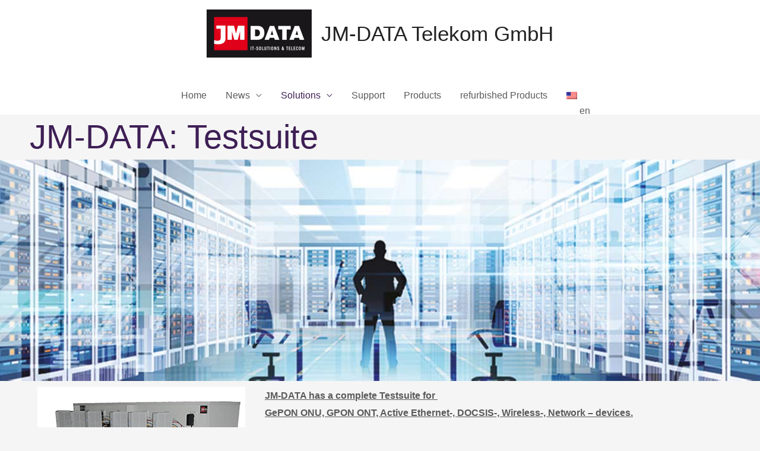

--- FILE ---
content_type: text/css
request_url: https://web21.jm-data.com/wp-content/uploads/elementor/css/post-3919.css?ver=1711042014
body_size: -57
content:
.elementor-3919 .elementor-element.elementor-element-5fe28abb img{width:100%;}.elementor-3919 .elementor-element.elementor-element-24cf3e79{--spacer-size:150px;}@media(min-width:768px){.elementor-3919 .elementor-element.elementor-element-18dfed06{width:33%;}.elementor-3919 .elementor-element.elementor-element-45703381{width:66.665%;}}